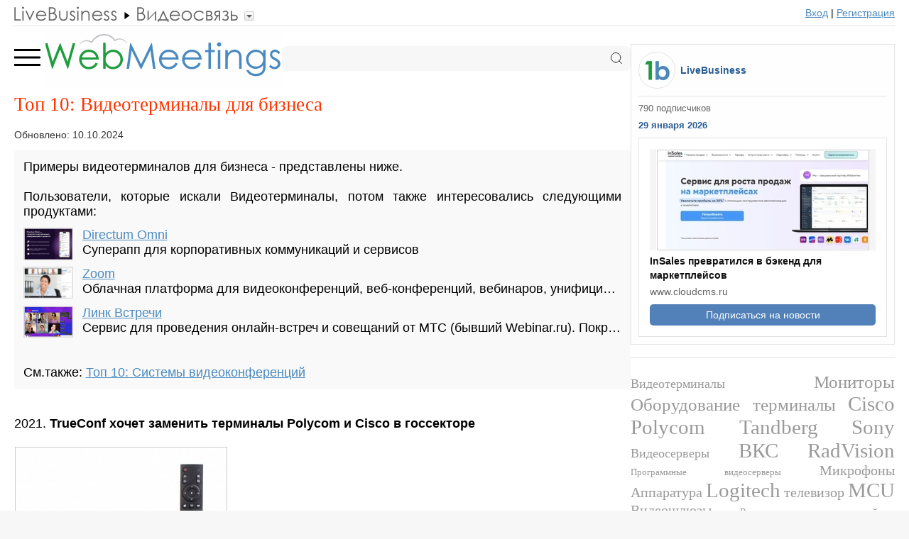

--- FILE ---
content_type: text/html; charset=UTF-8
request_url: https://www.webmeetings.ru/tags/videoterminaly/
body_size: 38760
content:
<!DOCTYPE HTML>
<html>
<head>

<title>Топ 10: Видеотерминалы для бизнеса</title>
<meta name="description" content="Примеры видеотерминалов для бизнеса - представлены..." />

<meta name="referrer" content="unsafe-url">

<meta http-equiv="Content-Type" content="text/html; charset=UTF-8">

<meta name="viewport" content="width=device-width, initial-scale=1.0">

<link rel="stylesheet" type="text/css" href="https://www.livebusiness.org/css/comments.css?v=1">
<link rel="stylesheet" type="text/css" href="https://www.livebusiness.org/css/events.css?v=1">
<link rel="stylesheet" type="text/css" href="https://www.livebusiness.org/css/form.css?v=1">
<link rel="stylesheet" type="text/css" href="https://www.livebusiness.org/css/home.css?v=2">
<link rel="stylesheet" type="text/css" href="https://www.livebusiness.org/css/localit.css?v=1">
<link rel="stylesheet" type="text/css" href="https://www.livebusiness.org/css/mosaic.css?v=1">
<link rel="stylesheet" type="text/css" href="https://www.livebusiness.org/css/styles_min.css?v=1">
<link rel="stylesheet" type="text/css" href="https://www.livebusiness.org/css/navigation.css?v=1">
<link rel="stylesheet" type="text/css" href="https://www.livebusiness.org/css/news.css?v=1">
<link rel="stylesheet" type="text/css" href="https://www.livebusiness.org/css/slika.css?v=2">
<link rel="stylesheet" type="text/css" href="https://www.livebusiness.org/css/stat.css?v=4">
<link rel="stylesheet" type="text/css" href="https://www.livebusiness.org/css/tool.css?v=3">
<link rel="stylesheet" type="text/css" href="https://www.livebusiness.org/css/top.css?v=1">

<link rel="icon" href="https://www.livebusiness.org/favicon.svg" type="image/svg+xml">

<link rel="canonical" href="https://www.webmeetings.ru/tags/videoterminaly/" /><meta property="og:url" content="https://www.webmeetings.ru/tags/videoterminaly/" />
</head>

<body>





<noindex><header><div class="container"><div id="navigation-bar"><a href="https://www.livebusiness.ru"><img src="https://www.livebusiness.org/images/paths/lb.gif" border="0"></a><div class="path-drop"><img src="https://www.livebusiness.org/images/pathsdrop/wc.gif" border="0"><ul class="submenu"><li><a href="https://www.voipoffice.ru" rel="nofollow"><img src="https://www.livebusiness.org/images/paths/voip.gif" border="0"></a></li><li><a href="https://www.intranetno.ru" rel="nofollow"><img src="https://www.livebusiness.org/images/paths/in.gif" border="0"></a></li><li><a href="https://www.onlineprojects.ru" rel="nofollow"><img src="https://www.livebusiness.org/images/paths/pm.gif" border="0"></a></li><li><a href="https://www.crm2web.ru" rel="nofollow"><img src="https://www.livebusiness.org/images/paths/crm.gif" border="0"></a></li><li><a href="https://www.helpdeski.ru" rel="nofollow"><img src="https://www.livebusiness.org/images/paths/hd.gif" border="0"></a></li><li><a href="https://www.clouderp.ru" rel="nofollow"><img src="https://www.livebusiness.org/images/paths/erp.gif" border="0"></a></li><li><a href="https://www.doc-online.ru" rel="nofollow"><img src="https://www.livebusiness.org/images/paths/doc.gif" border="0"></a></li><li><a href="https://www.cloudcms.ru" rel="nofollow"><img src="https://www.livebusiness.org/images/paths/cms.gif" border="0"></a></li><li><a href="https://www.livemanagement.ru" rel="nofollow"><img src="https://www.livebusiness.org/images/paths/lm.gif" border="0"></a></li><li><a href="https://www.securno.ru" rel="nofollow"><img src="https://www.livebusiness.org/images/paths/sec.gif" border="0"></a></li></ul></div><div class="spacer"></div><div class="register"><a href="https://www.livebusiness.ru/login.php" rel="nofollow">Вход</a> | <a href="https://www.livebusiness.ru/register.php" rel="nofollow">Регистрация</a></div></div></div></header></noindex>
<main><div class="container">

<div id="content">

<div class="logo_line"><input type="checkbox" id="burger"><div class="menu"><label for="burger"><svg fill="none" viewBox="0 0 21 20" xmlns="http://www.w3.org/2000/svg">
	  <path d="M0 10 L17 10" stroke="currentColor" stroke-linecap="round" stroke-width="1.5" />
	  <path d="M0 5 L17 5" stroke="currentColor" stroke-linecap="round" stroke-width="1.5" />
	  <path d="M0 15 L17 15" stroke="currentColor" stroke-linecap="round" stroke-width="1.5" />
	</svg>
	</label></div><div class="logo"><a href="https://www.webmeetings.ru/"><img src="https://www.livebusiness.org/images/logos/wc.png" border="0"></a></div><div class="search">
<form action="https://www.webmeetings.ru/search.php">
<input name="q" type="text" value="">
<svg class="svg-icon icon-search" xmlns="http://www.w3.org/2000/svg" width="30" height="30" viewBox="0 0 30 30" fill="none">
<path d="M13.75 23.75C19.2728 23.75 23.75 19.2728 23.75 13.75C23.75 8.22715 19.2728 3.75 13.75 3.75C8.22715 3.75 3.75 8.22715 3.75 13.75C3.75 19.2728 8.22715 23.75 13.75 23.75Z" stroke="currentColor" stroke-width="1.5" stroke-linecap="round" stroke-linejoin="round" />
<path d="M26.25 26.25L20.8125 20.8125" stroke="currentColor" stroke-width="1.5" stroke-linecap="square" stroke-linejoin="round" />
</svg>
</form>
</div><div class="mobile_menu"><ul><li><a href="https://www.webmeetings.ru/tools/video/">СЕРВИСЫ ВИДЕОСВЯЗИ</a><li><a href="https://www.webmeetings.ru/tools/webconferencing/">WEB-КОНФЕРЕНЦИИ</a><li><a href="https://www.webmeetings.ru/tools/webinar/">ВЕБИНАРЫ</a><li><a href="https://www.webmeetings.ru/tools/videoconferencing/">ВИДЕОКОНФЕРЕНЦИИ</a></ul></div></div><h1>Топ 10: Видеотерминалы для бизнеса</h1><div class="top_details"><div class="top_date">Обновлено: 10.10.2024</div></div><div class="intro">Примеры видеотерминалов для бизнеса - представлены ниже.<br><br>Пользователи, которые искали Видеотерминалы, потом также интересовались следующими продуктами:<div class="related_tool"><div class="related_tool_image"><a href="/out.php?url=directum.ru/products/omni"><img src="https://www.livebusiness.org/pics/tools/5/5065.jpg"></a></div><div class="related_tool_title"><a href="/out.php?url=directum.ru/products/omni">Directum Omni</a></div><div class="related_tool_text">Суперапп для корпоративных коммуникаций и сервисов</div></div><div class="related_tool"><div class="related_tool_image"><a href="https://www.webmeetings.ru/tool/3420/"><img src="https://www.livebusiness.org/pics/tools/3/3420.jpg"></a></div><div class="related_tool_title"><a href="https://www.webmeetings.ru/tool/3420/">Zoom</a></div><div class="related_tool_text">Облачная платформа для видеоконференций, веб-конференций, вебинаров, унифицированных коммуникаций. В</div></div><div class="related_tool"><div class="related_tool_image"><a href="https://www.webmeetings.ru/tool/3866/"><img src="https://www.livebusiness.org/pics/tools/3/3866.jpg"></a></div><div class="related_tool_title"><a href="https://www.webmeetings.ru/tool/3866/">Линк Встречи</a></div><div class="related_tool_text">Сервис для проведения онлайн‑встреч и совещаний от МТС (бывший Webinar.ru). Покрывает функционал Zoom и при этом</div></div><br><br>См.также: <a href="https://www.webmeetings.ru/tools/videoconferencing/">Топ 10: Системы видеоконференций</a></div><div class="article_text"><br>2021. <b>TrueConf хочет заменить терминалы Polycom и Cisco в госсекторе</b><br><br><a href="https://www.livebusiness.org/pics/news/163/1637082683.jpg" onclick="zoomImage(event, this)"><img src="https://www.livebusiness.org/pics/news/small/163/1637082683.jpg"></a><br><br>Терминал — это устройство видеосвязи в переговорных комнатах, которое работает на базе протоколов SIP и H.323. По сути он представляет собой мини-компьютер под управлением ОС Linux и проприетарной программной оболочки. Для импортозамещения популярных терминалов Polycom и Cisco в госсекторе компания Trueconf создала устройство TrueConf Group, которое практически ничем им не уступает, зато может заинтересовать функционалом и ценой. Это классический кодек, аналогичный продуктам популярных зарубежных вендоров. Он зарегистрирован в реестре отечественного ПО, создан и поддерживается российскими разработчиками.<br><br><br>2021. <b>TrueConf начал производство ВКС терминалов на замену Tandberg и Cisco</b><br><br><a href="https://www.livebusiness.org/pics/news/161/1611853850.jpg" onclick="zoomImage(event, this)"><img src="https://www.livebusiness.org/pics/news/small/161/1611853850.jpg"></a><br><br>Российская компания <a href="/out.php?url=https://trueconf.ru/"><b>Trueconf</b></a> развернула на территории Москвы производство современных комплексов видеоконференцсвязи собственной разработки, которые позиционируются как недорогая, но при этом полноценная отечественная замена решениям Polycom, Tandberg и Cisco. ВКС-терминал, по заявлению создателей, является полностью отечественным продуктом и способен заменить зарубежные решения как в частных компаниях, так и в государственных структурах. В Trueconf свое детище по функциональности сравнивают с Polycom Realpresence Group 300/500 и Cisco Telepresence SX20.<br><br><br>2017. <b>Lenovo вышла на рынок систем видеоконференций</b><br><br><a href="https://www.livebusiness.org/pics/news/150/1506525544.jpg" onclick="zoomImage(event, this)"><img src="https://www.livebusiness.org/pics/news/small/150/1506525544.jpg"></a><br><br>Lenovo представила первую в своем ассортименте систему для видеоконференцсвязи (ВКС) - <b><a href="/out.php?url=https://www3.lenovo.com/us/en/hub500">Lenovo ThinkSmart Hub 500</a></b>. Это устройство позволит компаниям проводить виртуальные собрания через Skype for Business и обмениться контентом с участниками команды, работающими как офисе, так и удаленно. Lenovo ThinkSmart Hub 500. Система, разработанная Lenovo совместно с Microsoft, оснащена 11,6-дюймовым сенсорным дисплеем, который установлен на подставке, вращающейся на 360 градусов. Аппарат получил множество микрофонов и аудиосистему Dolby Audio Premium. Одной из достоинств новинку, на которую обращают внимание разработчики, является портативность. Устройство весит немного, поэтому его легко транспортировать в конференц-залы. Lenovo ThinkSmart Hub 500 управляется операционной системой Windows 10 IoT Enterprise. Оборудование поступит в продажу в первом квартале 2018 года.<br><br><br>2016. <b>Yealink и TrueConf заключили партнёрство</b><br><br><a href="https://www.livebusiness.org/pics/news/146/1465310954.jpg" onclick="zoomImage(event, this)"><img src="https://www.livebusiness.org/pics/news/small/146/1465310954.jpg"></a><br><br>Мировой производитель терминалов видеоконференцсвязи Yealink и ведущий разработчик программных ВКС систем в Восточной Европе <b><a href="/out.php?url=https://trueconf.ru/">TrueConf</a></b> заявили об окончании совместных испытаний и успешной сертификации ВКС терминалов Yealink с программной UC&C платформой TrueConf Server. Инженеры компаний работали совместно с целью обеспечения совместимости и сертификации аппаратных терминалов Yealink VC400, VC120, видеоконференц-системы VC110 и видеотелефона T49G с программным сервером видеоконференцсвязи TrueConf Server.<br><br><br>2013. <b>Aastra выпустила новое решение для видеопереговорных комнат</b><br><br><a href="https://www.livebusiness.org/pics/news/137/1374763925.jpg" onclick="zoomImage(event, this)"><img src="https://www.livebusiness.org/pics/news/small/137/1374763925.jpg"></a><br><br>Компания Aastra выпустила новое решение <a href="/out.php?url=https://www.aastra.com/blustar-for-conference-room.htm"><b>BluStar for Conference Room</b></a> для переговорных комнат и конференц-залов. BluStar for Conference Room может поставляться в виде готовой системы с дистанционно управляемой HD камерой, динамиками громкой связи и беспроводным контроллером, либо отдельными компонентами для обновления оборудования существующего конференц-зала. Благодаря стандартным интерфейсам и гибкой конфигурации, BluStar for Conference Room может применяться в различных схемах, например таких, как дистанционное обучение. Решение Aastra обеспечивает легкий доступ к мощным инструментам HD-видеокоммуникаций, благодаря аппаратным медиа-терминалам, программным приложениям для ПК, ноутбуков, планшетов iPad и смартфонов iPhone.<br><br><br>2012. <b>Видеотерминал TrueConf Terminal объединили с облаком TrueConf</b><br><br><a href="https://www.livebusiness.org/pics/news/140/1404905112.jpg" onclick="zoomImage(event, this)"><img src="https://www.livebusiness.org/pics/news/small/140/1404905112.jpg"></a><br><br>Компания TrueConf выпустила новую версию своего аппаратного терминала видеосвязи <a href="/out.php?url=https://trueconf.ru/equipment/terminal/"><b>TrueConf Terminal</b></a>. Теперь его можно применять для проведения видеоконференций с пользователями облачного сервиса видеосвязи TrueConf Online, включая абонентов мобильных платформ Android и iOS, подключенных к нему через соответствующие приложения. Помимо этого, в терминале появилась возможность просмотра удаленного рабочего стола, а так же реализован механизм создания и моделирования групповых видеоконференций напрямую с пульта управления терминалом.<br><br><br>2011. <b>Elisa будет предоставлять Videra Virtual Office в России</b><br><br><a href="https://www.livebusiness.org/pics/news/140/1404904607.jpg" onclick="zoomImage(event, this)"><img src="https://www.livebusiness.org/pics/news/small/140/1404904607.jpg"></a><br><br>Компания Elisa Россия, которая уже имеет опыт продажи в России систем видеоконференций и веб-конференций Webex и Tandberg, теперь решила взяться за новое решение - <a href="/out.php?url=https://www.elisa.ru/solutions/virtual_office/"><b>Videra Virtual Office</b></a>. Это комплексное решение, которое отличается SaaS-подобной схемой оплаты, которая позволяет, вне зависимости от выбранного оборудования и количества точек, платить только ежемесячную абонентскую плату за пользование услугой. Videra Virtual Office включает в себя мобильный веб-интерфейс, настольные терминалы для видеоконференций, видеосистемы для переговорных и даже системы телеприсутствия (Cisco, Polycom, Vidyo). И все это (вместе с каналами связи) можно не покупать, а взять в аренду. Установка, обучение, техническая поддержка и поставка оборудования осуществляется со стороны Elisa.<br><br><br>2010. <b>Grandstream GXV3175 - новый видеотелефон с web-браузером</b><br><br><a href="https://www.livebusiness.org/pics/news/135/1354904117.jpg" onclick="zoomImage(event, this)"><img src="https://www.livebusiness.org/pics/news/small/135/1354904117.jpg"></a><br><br>Компания Grandstream Networks представила новый планшетный видеофон <a href="/out.php?url=https://www.grandstream.com/products/gxv_series_phone/gxv3175/gxv3175.html"><b>GXV3175</b></a> с 7-дюймовым сенсорным ЖК-экраном. Видеофон обеспечивает четкое изображение, высокое качество HD-звука, а также предоставляет огромное количество встроенных приложений для бизнеса. Устройство позволяет создать три учетных записи SIP, проводить видеоконференции, а также по-умолчанию подключено к сервису видеосвязи IPVideoTalk. Кроме того, в нем есть веб-браузер на основе Webkit, виджеты и возможность подключения к социальным сетям и видеосайтам типа YouTube. Модель GXV3175 также обладает 1,3 МП поворотной CMOS-камерой, модулем Wi-Fi, двумя Ethernet-портами 10M/100M со встроенным PoE, двумя USB-портами, слотом для SD-карты, стереовыходом ТВ/аудио. Устройство можно подключить к телевизору для вывода видеоизображения звонящего абонента на большой экран.<br><br><br>2010. <b>Новый HD видеотерминал от Sony</b><br><br><a href="https://www.livebusiness.org/pics/news/134/1344903667.jpg" onclick="zoomImage(event, this)"><img src="https://www.livebusiness.org/pics/news/small/134/1344903667.jpg"></a><br><br>Компания ИМАГ представила на российском рынке новый HD терминал для групповых видеоконференций <a href="/out.php?url=https://emag.ru/sony/pcs_xg55.htm"><b>Sony PSC-XG55</b></a>. Это видеотерминал для видеосвязи высочайшего качества с поддержкой разрешения 720р (1280x720) при частоте 60 кадров в секунду. Передовые технологии Sony по обработке видео и звука позволяют получить «картинку» самого высокого качества при передаче динамичного изображения даже на каналах с большими потерями пакетов. Решение PC-XG55 также предоставляет возможности для организации совместной работы и демонстрации презентаций в реальном времени. При этом видеоизображение и отображаемые данные демонстируются на двух отдельных экранах. Доступная цена делает выгодным использование терминалов Sony PSC-XG55 в оконечных точках многоточечной конференции, центром которой является Sony PCS-XG80 с активированной опцией MCU.<br><br><br>2010. <b>CVP2000 - футуристический видеотелефон для бизнеса</b><br><br><a href="https://www.livebusiness.org/pics/news/134/1344903094.jpg" onclick="zoomImage(event, this)"><img src="https://www.livebusiness.org/pics/news/small/134/1344903094.jpg"></a><br><br>Компания ИМАГ представила на российском рынке видеотелефон <a href="/out.php?url=https://www.emag.ru/cstelecom/"><b>CVP2000</b></a> производства корейской компании C&amp;S Telecom. Это устройство с футуристическим дизайном и неплохими функциональными параметрами для бизнеса. Видеотерминал имеет большой 7'' сенсорный дисплей (800х480), обеспечивающий высокое качество изображения, и содержит необходимые функции (телефонная книга, повтор последнего номера, отправка текстовых сообщений, громкая связь и др.).&nbsp; CVP2000 может работать как самостоятельно, так и в составе корпоративной сети связи (при использовании IP-АТС). Видеотелефон работает по протоколу SIP 2.0 и поддерживает самые актуальные видеокодеки — H.263 и H.264. При этом, он не требователен к пропускной способности сети передачи данных. Розничная цена видеотелефона CVP2000 составляет около 1500$.<br><br><br>2010. <b>Самый популярный видеотелефон AddPac в России</b><br><br><a href="https://www.livebusiness.org/pics/news/134/1344903045.jpg" onclick="zoomImage(event, this)"><img src="https://www.livebusiness.org/pics/news/small/134/1344903045.jpg"></a><br><br>Компания <a href="/out.php?url=https://www.emag.ru">Имаг</a>, эксклюзивный дистрибьютор корейского производителя AddPac в России, подвела итоги продаж видеотелефонов на российском рынке в 2009 г. Компания сообщила, что объемы продаж уже превысили докризисный уровень 2008 года на 18%, а самым популярным видеотелефоном в России стал терминал начального уровня - AP-VP120 (дисплей 4,3", разрешение 480x272), розничная цена которого составляет 26 850 руб. В денежном выражении самой продаваемой моделью заотчетный период стал видеотелефон среднего уровня AP-VP300 (дисплей 7", разрешение 640х480, подключение к IP сети и телефонной сети общего пользования), чьярозничная цена - 60 400 руб.<br><br><br>2009. <b>ВидеоПорт меняет старые видеотерминалы на новые видеосерверы</b><br><br><a href="https://www.livebusiness.org/pics/news/132/1324902916.jpg" onclick="zoomImage(event, this)"><img src="https://www.livebusiness.org/pics/news/small/132/1324902916.jpg"></a><br><br>Компания ВидеоПорт в рамках специальной <a href="/out.php?url=https://www.videoport.ru/news/get-videoserver-in-exchange-your-videoserver.html">акции</a>, предлагает заменить любой H.323-терминал видеосвязи на программный сервер для организации видеоконференций VideoPort SBS Plus. Специалисты компании оценят ваш терминал по текущей рыночной стоимости и, исходя из этой суммы, обменяют его на лицензию видеосервера. VideoPort SBS Plus представляет собой простое и удобное решение, которое, в отличие от терминала, не требует дорогих выделенных каналов и работает через Интернет. В качестве терминалов в этом случае используются обычные компьютеры с веб-камерами. Акция продлится до 31 декабря 2009 г.<br><br><br>2009. <b>IP-видеотелефон Tandberg E20 обеспечит видеосвязь DVD-качества</b><br><br><a href="https://www.livebusiness.org/pics/news/132/1324902276.jpg" onclick="zoomImage(event, this)"><img src="https://www.livebusiness.org/pics/news/small/132/1324902276.jpg"></a><br><br>IP-видеотелефон Tandberg E20 делает масштабируемую видеосвязь DVD-качества доступной за каждым рабочим столом. E20 создан как альтернатива обычному офисному телефону персонального пользования, который предоставляет высококачественную видеосвязь в сочетании со звуком CD-качества. Высокое качество, возможность масштабируемости и уникальный дизайн видеотелефона E20 устанавливают новый стандарт в отрасли видеокоммуникаций. Возможность интеграции с любой платформой унифицированных коммуникаций, обеспечиваемая E20, позволяет всем сотрудникам организации легко устанавливать надежное соединение лицом к лицу по видеосвязи бизнес-качества. Пользователи также получают доступ к таким привычным телефонным функциям, как перевод и переадресация вызова, служба ожидающих сообщений, а также клавишам быстрого доступа к расширенным видеосервисам IP-телефона. E20 обладает широкоформатным ЖК-экраном с диагональю 10.6 дюйма и 5-мегапиксельной камерой высокого разрешения, которые четко передают выражение лица и жесты собеседников. Расположенная на уровне глаз камера предоставляет фронтальное изображение, которое устраняет ощущение «носового просмотра», типичное для других видеотелефонов, доступных в настоящее время на рынке. Кроме того, благодаря сверх-широкополосной громкой связи 20 кГц и трубке 10кГц, пользователи могут при необходимости бесшовно переключаться на аудиовызовы.<br><br><br>2007. <b>Видеотелефоны бизнес-класса AddPac оснащены поддержкой WiFi</b><br><br>Компания AddPac Technology выпустила обновление системного ПО APOS (AddPac Operation System) для модельного ряда видеотелефонов AddPac бизнес-класса. Обновление коснулось видеотелефонов AP-VP200, AP-VP300, AP-VP350, производимых в рамках современной концепции «All-in-one», совмещающих в себе функции обычного и IP-телефона, терминала видеосвязи и маршрутизатора данных. В новой версии ПО реализована поддержка стандарта беспроводной связи WiFi. Подключение к WiFi-сетям осуществляется с использованием внешних WiFi USB-адаптеров, например Asus WL-167G, подключаемых к встроенному USB-интерфейсу видеотелефонов.<br><br><br>2006. <b>Sony и RADVision выпустили ПО для управления оборудованием ВКС</b><br><br>Ведущие мировые поставщики решений для видеоконференцсвязи компанииSony и RADVision совместно выпустили программное обеспечение Sony VideoManagement Suite для управления сетью из терминалов видеоконференцсвязии серверов. В ПО обеспечены возможности планирования ресурсов сети,конфигурирования всей линейки терминалов Sony PCS и серверов RADVision,удаленного управления встроенными в терминалы и выделенными MCU,встроенный gatekeeper, управление IP и ISDN-вызовами, биллинг, хранениеи загрузка общей адресной книги и т.п. ПО можно заказывать вконфигурациях на управление 6, 10, 25, 50, 100, 200 и 300 конечнымиточками (видеотерминалами и серверами).<br><br></div>
</div> <!-- /Content -->

<div id="sidebar">


<div class="news_widget">
<table cellpadding="0" cellspacing="0"><tr><td><a href="/out.php?url=https://vk.com/livebis" target="_blank"><div class="news_widget_logo"></div></a></td><td valign="middle"><div class="news_widget_lb"><a href="/out.php?url=https://vk.com/livebis" target="_blank">LiveBusiness</a></div></td></tr></table>
<div class="news_widget_subscribers">790 подписчиков</div>
<div class="news_widget_date">29 января 2026</div>
<div class="news_widget_block">
<div class="news_widget_image"><a href="https://www.livebusiness.ru/tool/663/#news"><img src="https://www.livebusiness.org/pics/news/small/176/1769675063.jpg"></a></div>
<div class="news_widget_title"><a href="https://www.livebusiness.ru/tool/663/#news">InSales превратился в бэкенд для маркетплейсов</a></div>
<div class="news_widget_domain">www.cloudcms.ru</div>
<a href="/out.php?url=https://www.livebusiness.ru/news" style="text-decoration:none;"><div class="news_widget_button">Подписаться на новости</div></a>
</div>
</div><div class="tags"><a href="https://www.webmeetings.ru/tags/videoterminaly/" style="font-size:1em">Видеотерминалы</a> <a href="https://www.webmeetings.ru/tags/monitory_dlja_videokonferencij/" style="font-size:1.4em">Мониторы</a> <a href="https://www.webmeetings.ru/tags/oborudovanie_videokonferencij/" style="font-size:1.4em">Оборудование</a> <a href="https://www.webmeetings.ru/tags/terminaly_videokonferencij/" style="font-size:1.4em">терминалы</a> <a href="https://www.webmeetings.ru/tags/videokonferencii_cisco/" style="font-size:1.6em">Cisco</a> <a href="https://www.webmeetings.ru/tags/polycom/" style="font-size:1.6em">Polycom</a> <a href="https://www.webmeetings.ru/tags/tandberg/" style="font-size:1.6em">Tandberg</a> <a href="https://www.webmeetings.ru/tags/videokonferencii_sony/" style="font-size:1.6em">Sony</a> <a href="https://www.webmeetings.ru/tags/videoservery/" style="font-size:1em">Видеосерверы</a> <a href="https://www.webmeetings.ru/tags/oborudovanie_vks/" style="font-size:1.6em">ВКС</a> <a href="https://www.webmeetings.ru/tags/radvision/" style="font-size:1.6em">RadVision</a> <a href="https://www.webmeetings.ru/tags/programmnye_videoservery/" style="font-size:0.7em">Программные видеосерверы</a> <a href="https://www.webmeetings.ru/tags/mikrofony_dlja_videokonferencij/" style="font-size:1.1em">Микрофоны</a> <a href="https://www.webmeetings.ru/tags/apparatura_dlja_videokonferencij/" style="font-size:1.1em">Аппаратура</a> <a href="https://www.webmeetings.ru/tags/logitech_vid/" style="font-size:1.6em">Logitech</a> <a href="https://www.webmeetings.ru/tags/videokonferencii_cherez_televizor/" style="font-size:1.1em">телевизор</a> <a href="https://www.webmeetings.ru/tags/mcu_servery/" style="font-size:1.6em">MCU</a> <a href="https://www.webmeetings.ru/tags/videoshlyuzy/" style="font-size:1.1em">Видеошлюзы</a> <a href="https://www.webmeetings.ru/tags/videoperegovornye_ustrojstva/" style="font-size:0.7em">Видеопереговорные устройства</a> <a href="https://www.webmeetings.ru/tags/oborudovanie_dlja_videoperegovornyh/" style="font-size:0.7em">видеопереговорные</a> <a href="https://www.webmeetings.ru/tags/proektory_dlja_videokonferencij/" style="font-size:0.7em">Проекторы для видеоконференций</a> </div><div class="aside" id="aside1"><div class="poll_title">Опрос</div><div class="poll_intro">Составьте свой вариант рейтинга "Топ 5: Корпоративные мессенджеры" с помощью мышки</div><div class="poll_wrapper"><div class="poll_left"><div class="poll_widget_n">1</div><div class="poll_widget_n">2</div><div class="poll_widget_n">3</div><div class="poll_widget_n">4</div><div class="poll_widget_n">5</div></div><div class="poll_right"><ul id="sortable"><li><img src="https://www.livebusiness.org/images/draggable.png"><a href="/out.php?url=directum.ru/products/omni">Directum Omni</a></li><li><img src="https://www.livebusiness.org/images/draggable.png"><a href="https://www.intranetno.ru/tool/3320/">VK Teams</a></li><li><img src="https://www.livebusiness.org/images/draggable.png"><a href="https://www.intranetno.ru/tool/3456/">Яндекс.Мессенджер</a></li><li><img src="https://www.livebusiness.org/images/draggable.png"><a href="/out.php?url=https://saby.ru/messenger">Saby Мессенджер</a></li><li><img src="https://www.livebusiness.org/images/draggable.png"><a href="https://www.intranetno.ru/tool/4566/">Линк Чаты</a></li><li class="placeholder" id="placeholder"></li></ul></div></div><a href="javascript:poll_submit()" id="poll_button" class="poll_button">Отправить</a><span id="poll_results" style="display:none;">Спасибо, ваш вариант учтен. <a href="https://www.intranetno.ru/tools/groupchat/" style="color:#1F9C3E;">Результаты</a></span><script src="https://www.livebusiness.org/js/poll.js" type="text/javascript"></script></div>
</div> <!--/Sidebar --></div></main>

<footer><div class="container">

<div class="footer_item delimiter">©2006-2026 LiveBusiness</div><div class="footer_item delimiter"><a href="https://www.webmeetings.ru/out.php?url=https://www.livebusiness.ru/about.php#contact">Контакты</a></div><div class="footer_item">Добавить:</div><div class="footer_item delimiter"><a href="https://www.webmeetings.ru/out.php?url=https://www.livebusiness.ru/addtool.php">систему</a></div><div class="footer_item delimiter"><a href="https://www.webmeetings.ru/out.php?url=https://www.livepress.ru/addnews.php" rel="nofollow">новость</a></div><div class="footer_item"><a href="https://www.webmeetings.ru/out.php?url=https://www.livebusiness.ru/addwebinar.php">вебинар</a></div>
<div id="liveinternet">
<!--LiveInternet counter--><script type="text/javascript"><!--
document.write("<img src='//counter.yadro.ru/hit?t44.6;r"+
escape(document.referrer)+((typeof(screen)=="undefined")?"":
";s"+screen.width+"*"+screen.height+"*"+(screen.colorDepth?
screen.colorDepth:screen.pixelDepth))+";u"+escape(document.URL)+
";"+Math.random()+
"' alt='' title='LiveInternet' "+
"border='0' width='1' height='1'>")
//--></script>


</div><!--/LiveInternet-->

<script src="https://www.livebusiness.org/js/functions.js"></script>

</div></footer>

</body>
</html>




--- FILE ---
content_type: text/css
request_url: https://www.livebusiness.org/css/form.css?v=1
body_size: 1435
content:
/*****************************Forms****************************************/
/***********************Login, Profile, Register, Add***********************/


input {
box-sizing: border-box;
height:36px;
font-size: 1em;
border: 1px solid #B2B2B2;
background-color:#F6F6F6;
padding-left:5px;
}

.form {
box-sizing: border-box;
padding:1em;
border:1px solid #e3e3e3;
background-color:#FFFFFF;
}

.form.login {
width:100%;
max-width:440px;
}

.form p {
text-align:left;
font-family:Georgia, "Times New Roman", Times, serif;
font-size:1.2em;
color:#888888;
margin: 0.2em;
}

.form input {
background: #f4f4f4;
border: 1px solid #b2b2b2;
color: #000;
padding:3px;
font: 0.9em Verdana, Arial, Helvetica, sans-serif;
width: 100%;
margin-bottom:0.5em;
}

.form textarea {
padding: 5px 5px 5px 5px;
background: #f4f4f4;
border: 1px solid #b2b2b2;
color: #000;
font: 0.9em Verdana, Arial, Helvetica, sans-serif;
width: 95%;
}

.alert {
margin: 5px 0px 10px 0px;
padding: 5px 5px 5px 5px;
display:block;
background-color:#FFFFCC;
color:#000000;
font-size:1em;
text-align:justify;
border:1px solid #e3e3e3;
}

.button, input.button
{
background:#006CB4;
border:1px solid #076bd2;
-moz-border-radius:0.3em;
border-radius:0.3em;
color:#fff !important;
font-size:1em;
font-weight:700;
height:2.5em;
width:14em;
text-align:center;
text-decoration:none !important;
text-shadow:1px 1px 1px #076bd2;
margin-bottom:0px;
}

.button:hover{
cursor:pointer;
}



--- FILE ---
content_type: text/css
request_url: https://www.livebusiness.org/css/top.css?v=1
body_size: 8366
content:
/***********************LB top.css*********************/
/*top_details*/
/*LIKE*/
/*intro*/
/*top-item*/
/*Top Widget*/
/*SIDEBAR RATINGS*/
/*SIDEBAR POLL*/
/**************MOBILE**************/
/*top-item MOBILE*/
/*LIKE MOBILE*/



/*top_details*/

.top_details {
font-family:Verdana, Arial, Helvetica, sans-serif;
font-size:0.8em;
font-weight:normal;
color:#4B8ABF;
text-decoration:none;
color:#666666;
white-space:nowrap;
margin-bottom:1em;
display:flex;
gap:15px;
width:auto;
align-items: center; /* vertical-align middle */
}

.top_details a {
color:#4B8ABF;
}

.top_date {
color:#333;
}


/*LIKE*/

.like {
  display: inline-flex;
  align-items: center;
  font-family: Helvetica, Arial, sans-serif;
}

.like-btn {
  display: inline-flex;
  align-items: center;
  background-color: #5181B8;
  border: 1px solid #6690C1;
  border-radius: 3px;
  color: white;
  font-size: 13px;
  padding: 4px 10px 4px 8px;
  cursor: pointer;
  line-height: 1.4;
  height: 28px;
  box-sizing: border-box;
}

.like-btn:hover {
  background-color: #6690C1;
}

.like-btn svg {
  width: 14px;
  height: 14px;
  fill: white;
  margin-right: 5px;
}

.like-count {
  position: relative;
  margin-left: 8px; 
  border: 1px solid #ccd0d5;
  border-radius: 3px;
  background-color: white;
  font-size: 13px;
  color: #1c1e21;
  padding: 4px 8px;
  height: 28px;
  display: flex;
  align-items: center;
  justify-content: center;
  box-sizing: border-box;
}

.like-count::before {
  content: "";
  position: absolute;
  left: -7px;
  top: 50%;
  transform: translateY(-50%);
  width: 0;
  height: 0;
  border-top: 7px solid transparent;
  border-bottom: 7px solid transparent;
  border-right: 7px solid white;
  filter: drop-shadow(-1px 0 0 #ccd0d5);
}

/*intro*/

.intro {
background-color:#F9F9F9;
padding:0.7em;
font-size:1em;
text-align:justify;
margin-bottom:1em;
margin-top:0.5em;
}

.intro a {
color:#4B8ABF;
text-decoration:underline;}

.intro img { /*Used in tool reviews, tag-content*/
max-width:100%;
}

.showmore_one {
padding-bottom:0.9em;
padding-right:2.5em;
position:relative;
}

.showmore_content {
position:relative;
overflow:hidden;
}
.showmore_trigger {
width:1.8em;
position:absolute;
top:0.7em;
right:0.3em;
cursor:pointer;
}
.showmore_trigger span {
display: inline-block;
}

.seemore{
box-sizing: border-box; /*div will include padding and border*/
font-size:1em;
text-align:left;
}

.seemore a{
background: #f4f4f4;
text-decoration:none;
border:1px solid #ccc;
color:#666666;
padding:0.3em;
margin:0.3em;
}

.seemore a:hover{
 background: #fff;
 color:#666666; 
 border:1px solid #aaa; 
}

/*top-item*/

.top-item {
display:block;
margin-bottom:0.7em;
margin-top:0.7em;
text-align:left;
}

.position {
box-sizing: border-box;
display: flex;
justify-content: center;
align-items: center;
float: left; 
width: 2.9em;
height: 1.5em;
text-align: center;
font-family: Verdana, Arial, Helvetica, sans-serif;
font-size: 1em;
color: #666666;
font-weight: bold;
border: 1px solid #70A0CD;
background-color: #FFFFFF;
}

.item-title {
box-sizing: border-box; /*div will include padding and border*/
height:1.3em;
vertical-align:middle;
font-family:Georgia, "Times New Roman", Times, serif;
font-size: 1.2em;
color: #4B8ABF;
text-align: left;
font-weight: bold;
background-color:#F7F7F7;
padding-top:0.1em;
white-space: nowrap; /* for mobile */
overflow: hidden; /* for mobile */
}

.item-title a, .item-title a:visited{
color: #4B8ABF;
text-decoration:none;
margin-left:0.5em;
}

.item-title.promoted a {
color:#1F9C3E;
}

.item-image {
float:left;
position: relative; /*for platform icons*/
margin-right:0.7em;
margin-top:0.5em;
margin-bottom:0.7em;
width:300px;
background-color:#F5F5F6;
text-align:center;
}

.item-image img {
max-height:300px;
}

.item-description {
font-family: Verdana, Arial, Helvetica, sans-serif;
font-size: 1em;
margin-top:0.5em;
margin-bottom:0.7em;
text-align:justify;
display: table;
}

.item-description a{
color: #4B8ABF;
}

.item-comments {
margin-bottom:1em;
}

/*Top Widget*/

H4 {
/*Used: tool-subtitle*/
color:#1F9C3E;
text-align:left;
font-family:Georgia, "Times New Roman", Times, serif;
font-size:1.4em;
font-weight:normal;
margin-bottom:0px;
margin-top:0px;
}

H4 a {
color:#1F9C3E;
text-decoration:underline;
}

H4 a:hover {
color:#4B8ABF;
}

.top_widget {
display: grid;
grid-template-columns: 2em 1fr;
font-family: system-ui, sans-serif;
font-size: 1.1em;
overflow: hidden;
grid-auto-rows: 2.6em; 
align-items: stretch; /* cells stretch to whole line height*/
max-width: 100%;
}

.top_widget_n {
display: flex;
align-items: center;
justify-content: center;
color: #555;
font-weight: 600;
border-bottom: 1px solid #ddd;
background: linear-gradient(to bottom, #fffbe6 0%, #fff3b0 100%);
}

.top_widget_tool {
  display: flex;
  align-items: center;
  padding: 0 0.6em;
  border-bottom: 1px solid #ddd;
}

.top_widget_tool a {
  color: #2b6fa0;
  text-decoration: none;
}


.top_widget_tool a:hover {
  text-decoration: underline;
}

.sidebar-top {
margin-top:1.4em;
font-size:1em;
margin-bottom:1.4em;
}

/*????*/

.sidebar-top H4 {
margin-top:0;
padding-top:0;
max-width:100%;
}

.sidebar-top table {
width:100%;
}


/*SIDEBAR RATINGS*/

.sidebar_tops {
margin: 1.2em 0 1.4em;
display: grid;
}

.sidebar_item {
display: grid;
grid-template-columns: 40px 1fr;
align-items: center;
gap: 0.8em;
padding: 0.4em 0;
}

.sidebar_item.top { /*For LB Sidebar*/
align-items: flex-start;
}

.sidebar_item img {
width: 40px;
height: 40px;
background-color: #eee;
border-radius: 10%;
object-fit: cover;
border: 1px solid rgba(0, 0, 0, 0.08);
box-shadow: 0 2px 6px rgba(0, 0, 0, 0.12);
}

.sidebar_tops a {
font-size: 1.2em;
font-family: Georgia, "Times New Roman", Times, serif;
color: #888;
text-decoration: underline;
transition: color 0.2s ease;
}

.sidebar_tops a:hover {
color: #1E9B3D;
}

.sidebar_tops a.active {
color: #1E9B3D;
}

.sidebar_top_subtitle {
padding-top:0.2em;
padding-buttom:0.2em;
font-size:0.9em;
font-family:Georgia, "Times New Roman", Times, serif;
}

.sidebar_top_subtitle a{
text-decoration:none;
}

/*SIDEBAR POLL*/

.poll_title {
color:#1F9C3E;
text-align:left;
font-family:Georgia, "Times New Roman", Times, serif;
font-size:1.4em;
font-weight:normal;
margin-bottom:0px;
margin-top:0px;
}

.poll_intro {
font-size:1em;
text-align:justify;
margin-top:0.5em;
}

.poll_wrapper {
display: grid;
grid-template-columns: 2.7em 1fr;
width: 100%;
margin-top:1em;
margin-bottom:1em;
gap:5px;
}

.poll_left {
display: flex;
flex-direction: column;
gap: 3px; 
}

.poll_widget_n {
height: 2.6em;
width: 2.7em;
display: flex;
align-items: center;
justify-content: center;
color: #555;
font-weight: 600;
background: linear-gradient(to bottom, #fffbe6 0%, #fff3b0 100%);
}

#sortable {
box-sizing: border-box; /*div will include padding and border*/
width:100%;
list-style-type: none;
margin:0;
padding:0;
}

#sortable li {
margin: 0;
padding: 0;
height: 2.7em;
line-height: 2.7em;
border-bottom: 1px solid #C0BEBE;
background-color: #FFFFFF;
cursor: pointer;
white-space: nowrap;
overflow: hidden;
position: relative;
user-select: none;
display: flex;
align-items: center; /* Вертикально выравнивает элементы по центру */
}

#sortable li:hover {
background-color: #f9f9f9;
}

#sortable li a {
font-size: 1em;
color: #4B8ABF;
}

#sortable li img {
cursor: move;
float: left;
margin-right: 4px;
}

#sortable li.placeholder {
display:none;
}


.active a{
color:#1E9B3D;
}

a.poll_button {
color:#333333;
background-color:#EEEEEE;
padding:5px;
cursor:pointer;
border:1px solid #C0BEBE;
text-decoration:none;
}


/*For autoloading*/
#showmore-triger {
text-align: center;
padding: 10px;
background: #ffdfdf;
}


/**************MOBILE**************/


@media only screen and (max-width: 700px) {

/*top-item MOBILE*/
.item-image {
float:none;
}

/*LIKE MOBILE*/
.like {
display:none;
}


}